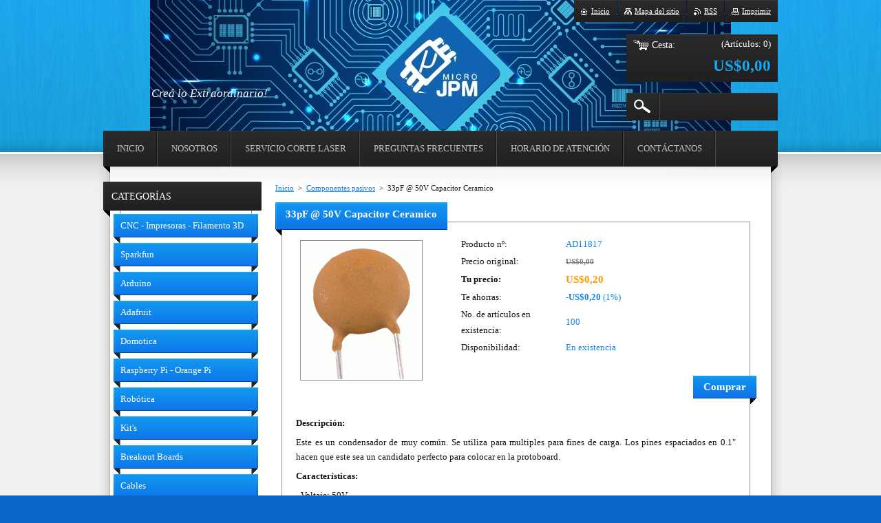

--- FILE ---
content_type: text/html; charset=UTF-8
request_url: https://www.microjpm.com/products/a33pf-50v-capacitor-ceramico/
body_size: 7728
content:
<!--[if lte IE 9]><!DOCTYPE HTML PUBLIC "-//W3C//DTD HTML 4.01 Transitional//EN" "https://www.w3.org/TR/html4/loose.dtd"><![endif]-->
<!DOCTYPE html>
<!--[if IE]><html class="ie" lang="es"><![endif]-->
<!--[if gt IE 9]><!--> 
<html lang="es">
<!--<![endif]-->
    <head>
        <!--[if lt IE 8]><meta http-equiv="X-UA-Compatible" content="IE=EmulateIE7"><![endif]-->
	    <!--[if IE 8]><meta http-equiv="X-UA-Compatible" content="IE=EmulateIE8"><![endif]-->
	    <!--[if IE 9]><meta http-equiv="X-UA-Compatible" content="IE=EmulateIE9"><![endif]-->
        <base href="https://www.microjpm.com/">
  <meta charset="utf-8">
  <meta name="description" content="">
  <meta name="keywords" content="POS: 2B-19, 33pF, 50V, Capacitor, Ceramico">
  <meta name="generator" content="Webnode">
  <meta name="apple-mobile-web-app-capable" content="yes">
  <meta name="apple-mobile-web-app-status-bar-style" content="black">
  <meta name="format-detection" content="telephone=no">
    <meta name="google-site-verification" content="ugno_tTLGIaxOHj67EM4b5AP_s2CB-IUIbK1TD2atA4">
  <link rel="shortcut icon" href="https://c1555f5ec9.clvaw-cdnwnd.com/34662fcf1f1e607c561442431023ac8e/200000085-99c239ab94/LOGOpeque.ico">
  <link rel="stylesheet" href="https://www.microjpm.com/wysiwyg/system.style.css">
<link rel="canonical" href="https://www.microjpm.com/products/a33pf-50v-capacitor-ceramico/">
<script type="text/javascript">(function(i,s,o,g,r,a,m){i['GoogleAnalyticsObject']=r;i[r]=i[r]||function(){
			(i[r].q=i[r].q||[]).push(arguments)},i[r].l=1*new Date();a=s.createElement(o),
			m=s.getElementsByTagName(o)[0];a.async=1;a.src=g;m.parentNode.insertBefore(a,m)
			})(window,document,'script','//www.google-analytics.com/analytics.js','ga');ga('create', 'UA-797705-6', 'auto',{"name":"wnd_header"});ga('wnd_header.set', 'dimension1', 'W1');ga('wnd_header.set', 'anonymizeIp', true);ga('wnd_header.send', 'pageview');var pageTrackerAllTrackEvent=function(category,action,opt_label,opt_value){ga('send', 'event', category, action, opt_label, opt_value)};</script>
  <link rel="alternate" type="application/rss+xml" href="https://microjpm.com/rss/all.xml" title="">
<!--[if lte IE 9]><style type="text/css">.cke_skin_webnode iframe {vertical-align: baseline !important;}</style><![endif]-->
        <title>33pF @ 50V Capacitor Ceramico :: Micro JPM</title>
        <meta name="robots" content="index, follow">
        <meta name="googlebot" content="index, follow">
        <link href="https://d11bh4d8fhuq47.cloudfront.net/_system/skins/v20/50001012/css/style.css" rel="stylesheet" type="text/css" media="screen,projection,handheld,tv">
        <link href="https://d11bh4d8fhuq47.cloudfront.net/_system/skins/v20/50001012/css/print.css" rel="stylesheet" type="text/css" media="print">
        <script type="text/javascript" src="https://d11bh4d8fhuq47.cloudfront.net/_system/skins/v20/50001012/js/functions.js"></script>
        <!--[if IE 6]>
            <script type="text/javascript" src="https://d11bh4d8fhuq47.cloudfront.net/_system/skins/v20/50001012/js/functions-ie6.js"></script>
            <script type="text/javascript" src="https://d11bh4d8fhuq47.cloudfront.net/_system/skins/v20/50001012/js/png.js"></script>
            <script type="text/javascript">
                DD_belatedPNG.fix('#logo, #siteBg, #footerBg');
            </script>
        <![endif]-->
    
				<script type="text/javascript">
				/* <![CDATA[ */
					
					if (typeof(RS_CFG) == 'undefined') RS_CFG = new Array();
					RS_CFG['staticServers'] = new Array('https://d11bh4d8fhuq47.cloudfront.net/');
					RS_CFG['skinServers'] = new Array('https://d11bh4d8fhuq47.cloudfront.net/');
					RS_CFG['filesPath'] = 'https://www.microjpm.com/_files/';
					RS_CFG['filesAWSS3Path'] = 'https://c1555f5ec9.clvaw-cdnwnd.com/34662fcf1f1e607c561442431023ac8e/';
					RS_CFG['lbClose'] = 'Cerrar';
					RS_CFG['skin'] = 'default';
					if (!RS_CFG['labels']) RS_CFG['labels'] = new Array();
					RS_CFG['systemName'] = 'Webnode';
						
					RS_CFG['responsiveLayout'] = 0;
					RS_CFG['mobileDevice'] = 0;
					RS_CFG['labels']['copyPasteSource'] = 'Leer más:';
					
				/* ]]> */
				</script><script type="text/javascript" src="https://d11bh4d8fhuq47.cloudfront.net/_system/client/js/compressed/frontend.package.1-3-108.js?ph=c1555f5ec9"></script><style type="text/css"></style></head>
    <body>        <div id="bodyBg">
        <div id="siteBg"><div id="footerBg">
            <div id="site">
                <!-- HEADER -->
                <div id="header">
                    
                    <div id="illustration"><img src="https://c1555f5ec9.clvaw-cdnwnd.com/34662fcf1f1e607c561442431023ac8e/200010681-28fd028fd2/FONDO3.jpg?ph=c1555f5ec9" width="844" height="220" alt=""></div>

                    <!-- LOGO -->
                    <div id="logozone">
                        <div id="logo"><a href="home/" title="Ir a la página de inicio."><span id="rbcSystemIdentifierLogo" style="visibility: hidden;">Micro JPM</span></a></div>                        <div class="cleaner"><!-- / --></div>
                        <p class="slogan"><span id="rbcCompanySlogan" class="rbcNoStyleSpan">Creá lo Extraordinario!</span></p>
                    </div>
                    <!-- /LOGO -->

                </div>
                <!-- /HEADER -->

                <div class="cleaner"><!-- / --></div>

                <!-- MAIN -->
                <div id="mainWide">

                    <!-- CONTENT -->
                    <div id="mainContent">

                        <!-- NAVIGATOR -->
                        <div id="pageNavigator" class="rbcContentBlock">        <div id="navizone" class="navigator">                       <a href="/home/">Inicio</a>      <span><span> &gt; </span></span>          <a href="/componentes-pasivos/">Componentes pasivos</a>      <span><span> &gt; </span></span>          <span id="navCurrentPage">33pF @ 50V Capacitor Ceramico</span>               </div>              <div class="cleaner"><!-- / --></div>        </div>                        <!-- /NAVIGATOR -->
                            
                        <div class="cleaner"><!-- / --></div>

                        <div id="content">
                                
                                    <div class="box">            <div class="boxContent">            <div class="eshopProductDetailTitle"><h1>33pF @ 50V Capacitor Ceramico</h1></div>            <div class="cleaner"><!-- / --></div>            <div class="eshopProductDetail">                                        <div class="price">                                                                        <table>                                <tr>            <td class="title">Producto nº:</td>            <td class="value">AD11817</td>        </tr>                                    <tr>            <td class="title">Precio original:</td>            <td class="value"><del>US$0,00</del></td>        </tr>                                    <tr>            <td class="title"><strong>Tu precio:</strong></td>            <td class="value">                <ins>US$0,20</ins>                            </td>        </tr>                                        <tr class="rbcEshopDiscount">            <td class="title">Te ahorras:</td>            <td class="value"><strong>-US$0,20</strong> (1%)</td>        </tr>                                                                            <tr>           <td class="title">No. de artículos en existencia:</td>            <td class="value">100</td>        </tr>    	    			                        <tr class="rbcEshopStock-inStock">            <td class="title">Disponibilidad:</td>            <td class="value">En existencia</td>        </tr>                                                                </table>                                                            <form class="addToBasket" action="/products/a33pf-50v-capacitor-ceramico/" method="post">            <div class="">                <div class="In">                                                                                                    <div class="accordion clearfix">                                                                                </div>                    <input type="hidden" name="quantity" id="quantity" value="1" maxlength="2">                    <input type="hidden" name="buyItem" value="200011818">                    <input class="submit" type="submit" value="Comprar">                    <div class="cleaner"><!-- / --></div>                </div>            </div>        </form>                                                    </div>                <div class="image-detail">                                    <div class="photoBlock">            <span class="image">                <a href="/images/200002491-7f2d280229/capacitor20.gif?s3=1" title="La página se mostrará en una ventana nueva." onclick="return !window.open(this.href);">                    <img src="https://c1555f5ec9.clvaw-cdnwnd.com/34662fcf1f1e607c561442431023ac8e/system_preview_200002491-7f2d280229/capacitor20.gif" width="174" height="200" alt="33pF @ 50V Capacitor Ceramico">                </a>            </span>        </div>                            <div class="cleaner"><!-- / --></div>                    <div class="rbcEshopProductDetails">                        <ul>                                                    </ul>                    </div>                    <div class="cleaner"><!-- / --></div>                </div>                                            <div class="cleaner"><!-- / --></div>                                    <div class="eshopProductDetailDesc"><p style="font-size: 12.8px;"><strong style="font-size: 12.8px;">Descripción:</strong></p>
<p style="font-size: 12.8px; text-align: justify;">Este es un condensador de muy común. Se utiliza para multiples para fines de carga. Los pines espaciados en 0.1" hacen que este sea un candidato perfecto para colocar en la protoboard.</p>
<p style="font-size: 12.8px;"><strong style="font-size: 12.8px; line-height: 1.7em;">Características:</strong></p>
<p style="font-size: 12.8px;">- Voltaje: 50V</p>
<p style="font-size: 12.8px;">- Capacitor de bajo costo, estable</p>
<p style="font-size: 12.8px;">- Exactitud: +/-20%</p>
<p style="font-size: 12.8px;">- Amplio rango de temperatura de operación: +10°C a +85°C</p>
<p style="font-size: 12.8px;">- Rigidez dieléctrica: 2.5 veces la tensión nominal</p>
<p style="font-size: 12.8px;">- Diámetro del cuerpo: 4mm</p>
<p style="font-size: 12.8px;">- Espacio entre pines: 3mm</p>
<div>
	&nbsp;</div>
</div>                                <div class="cleaner"><!-- / --></div>                <div class="rbcTags">
<h4><a href="https://www.microjpm.com/tags/">Etiquetas</a>:</h4>
<p class="tags">
	<a href="/tags/POS%3A%202B-19/" rel="tag">POS: 2B-19</a>
		<span>|</span>
<a href="/tags/33pF/" rel="tag">33pF</a>
		<span>|</span>
<a href="/tags/50V/" rel="tag">50V</a>
		<span>|</span>
<a href="/tags/Capacitor/" rel="tag">Capacitor</a>
		<span>|</span>
<a href="/tags/Ceramico/" rel="tag">Ceramico</a>
</p>
</div>
                                <div class="cleaner"><!-- / --></div>                                        <div class="rbcBookmarks"><div id="rbcBookmarks200077724"></div></div>
		<script type="text/javascript">
			/* <![CDATA[ */
			Event.observe(window, 'load', function(){
				var bookmarks = '<div style=\"float:left;\"><div style=\"float:left;\"><iframe src=\"//www.facebook.com/plugins/like.php?href=https://www.microjpm.com/products/a33pf-50v-capacitor-ceramico/&amp;send=false&amp;layout=button_count&amp;width=145&amp;show_faces=false&amp;action=like&amp;colorscheme=light&amp;font&amp;height=21&amp;appId=397846014145828&amp;locale=es_ES\" scrolling=\"no\" frameborder=\"0\" style=\"border:none; overflow:hidden; width:145px; height:21px; position:relative; top:1px;\" allowtransparency=\"true\"></iframe></div><div style=\"float:left;\"><a href=\"https://twitter.com/share\" class=\"twitter-share-button\" data-count=\"horizontal\" data-via=\"webnode\" data-lang=\"es\">Tweet</a></div><script type=\"text/javascript\">(function() {var po = document.createElement(\'script\'); po.type = \'text/javascript\'; po.async = true;po.src = \'//platform.twitter.com/widgets.js\';var s = document.getElementsByTagName(\'script\')[0]; s.parentNode.insertBefore(po, s);})();'+'<'+'/scr'+'ipt></div> <div class=\"addthis_toolbox addthis_default_style\" style=\"float:left;\"><a class=\"addthis_counter addthis_pill_style\"></a></div> <script type=\"text/javascript\">(function() {var po = document.createElement(\'script\'); po.type = \'text/javascript\'; po.async = true;po.src = \'https://s7.addthis.com/js/250/addthis_widget.js#pubid=webnode\';var s = document.getElementsByTagName(\'script\')[0]; s.parentNode.insertBefore(po, s);})();'+'<'+'/scr'+'ipt><div style=\"clear:both;\"></div>';
				$('rbcBookmarks200077724').innerHTML = bookmarks;
				bookmarks.evalScripts();
			});
			/* ]]> */
		</script>
		                                    <div class="cleaner"><!-- / --></div>                                    </div>                        <div class="cleaner"><!-- / --></div>                                                <div class="cleaner"><!-- / --></div>        </div>                    </div>                                
                        </div>

                        <div class="cleaner"><!-- / --></div>

                    </div>
                    <!-- /CONTENT -->

                    <!-- SIDEBAR -->
                    <div id="sidebar">

                        


        <!-- ESHOP CATEGORIES -->
        <div class="box categories">
            <div class="boxTitle"><h2>Categorías</h2></div>
            <div class="boxContent">

    <ul class="ProductCategories">
	<li class="first">

        <a href="/cnc-impresoras-filamento-3d/">
    
        <span>CNC - Impresoras - Filamento 3D</span>

    </a>

    </li>
	<li>

        <a href="/sparkfun/">
    
        <span>Sparkfun</span>

    </a>

    </li>
	<li>

        <a href="/arduino/">
    
        <span>Arduino </span>

    </a>

    </li>
	<li>

        <a href="/adafruit/">
    
        <span>Adafruit</span>

    </a>

    </li>
	<li>

        <a href="/domotica/">
    
        <span>Domotica</span>

    </a>

    </li>
	<li>

        <a href="/raspberry-pi/">
    
        <span>Raspberry Pi - Orange Pi</span>

    </a>

    </li>
	<li>

        <a href="/robotica/">
    
        <span>Robótica</span>

    </a>

    </li>
	<li>

        <a href="/kits/">
    
        <span>Kit&#039;s</span>

    </a>

    </li>
	<li>

        <a href="/breakout-boards/">
    
        <span>Breakout Boards</span>

    </a>

    </li>
	<li>

        <a href="/cables/">
    
        <span>Cables</span>

    </a>

    </li>
	<li>

        <a href="/semiconductores/">
    
        <span>Semiconductores</span>

    </a>

    </li>
	<li class="open selected">

        <a href="/componentes-pasivos/">
    
        <span>Componentes pasivos</span>

    </a>

    
	<ul class="level1">
		<li class="first">

        <a href="/componentes-pasivos/componentes-resistivos/">
    
        <span>Componentes Resistivos</span>

    </a>

    </li>
		<li>

        <a href="/componentes-pasivos/capacitores/">
    
        <span>Capacitores</span>

    </a>

    </li>
		<li>

        <a href="/componentes-pasivos/inductores/">
    
        <span>Inductores</span>

    </a>

    </li>
		<li>

        <a href="/componentes-pasivos/cristales/">
    
        <span>Cristales</span>

    </a>

    </li>
		<li>

        <a href="/componentes-pasivos/fusibles/">
    
        <span>Fusibles</span>

    </a>

    </li>
		<li>

        <a href="/componentes-pasivos/varistores/">
    
        <span>Varistores</span>

    </a>

    </li>
		<li class="last">

        <a href="/componentes-pasivos/lampara-incandescente/">
    
        <span>Lámpara Incandescente - Fluorescente</span>

    </a>

    </li>
	</ul>
	</li>
	<li>

        <a href="/dispositivos-opticos/">
    
        <span>Dispositivos Opticos</span>

    </a>

    </li>
	<li>

        <a href="/conectores-terminales/">
    
        <span>Conectores &amp; Terminales</span>

    </a>

    </li>
	<li>

        <a href="/equipo-herramienta/">
    
        <span>Equipo &amp; Herramienta</span>

    </a>

    </li>
	<li>

        <a href="/displays-lcds/">
    
        <span>Displays &amp; LCD&#039;s</span>

    </a>

    </li>
	<li>

        <a href="/breadboards/">
    
        <span>Breadboards</span>

    </a>

    </li>
	<li>

        <a href="/pcbs-cajas-proyectos/">
    
        <span>PCB&#039;s &amp; Cajas Proyectos</span>

    </a>

    </li>
	<li>

        <a href="/computacion/">
    
        <span>Computación</span>

    </a>

    </li>
	<li>

        <a href="/casa-oficina/">
    
        <span>Casa &amp; Oficina</span>

    </a>

    </li>
	<li>

        <a href="/accesorios/">
    
        <span>Accesorios</span>

    </a>

    </li>
	<li>

        <a href="/transformadores-adaptadores/">
    
        <span>Transformadores &amp; Adaptadores</span>

    </a>

    </li>
	<li>

        <a href="/sensores-transductores/">
    
        <span>Sensores &amp; Transductores</span>

    </a>

    </li>
	<li>

        <a href="/motores/">
    
        <span>Motores</span>

    </a>

    </li>
	<li>

        <a href="/interruptores/">
    
        <span>Interruptores</span>

    </a>

    </li>
	<li>

        <a href="/disipadores-aislantes/">
    
        <span>Disipadores &amp; Aislantes</span>

    </a>

    </li>
	<li>

        <a href="/relay-solenoide/">
    
        <span>Relays &amp; Solenoides</span>

    </a>

    </li>
	<li>

        <a href="/buzzer-speaker-microphones/">
    
        <span>Buzzers &amp; Speakers &amp; Microphones </span>

    </a>

    </li>
	<li>

        <a href="/teclados/">
    
        <span>Teclados</span>

    </a>

    </li>
	<li>

        <a href="/abanicos/">
    
        <span>Ventiladores</span>

    </a>

    </li>
	<li>

        <a href="/baterias-holder/">
    
        <span>Baterías &amp; Holder</span>

    </a>

    </li>
	<li>

        <a href="/antenas/">
    
        <span>Antenas</span>

    </a>

    </li>
	<li>

        <a href="/imanes/">
    
        <span>Imanes</span>

    </a>

    </li>
	<li class="last">

        <a href="/control-automatico/">
    
        <span>Automatización</span>

    </a>

    </li>
</ul>

            </div>
        </div>
        <!-- /ESHOP CATEGORIES -->

    			
                        
                        

      <div class="box contact">
        <div class="boxTitle"><h2>Contacto</h2></div>
        <div class="boxContent"><div class="over">
          
		

      <p class="company">Micro JPM</p>
      
      
      <p class="address">Calle 0, Cartago, Costa Rica</p>

	            
      
      
      <p class="phone">Telefonos: <br />
4418-1565<br />
What&#039;s App:<br />
6430-3068</p>

	
                 
      

        <p class="misc">Cualquier consulta no dude en contactarnos. </p>

    

		
                   
        </div></div>
      </div> 

					

                        
                        
                    </div>
                    <!-- /SIDEBAR -->

                    <hr class="cleaner">

                </div>
                <!-- /MAIN -->

                <div class="cleaner"><!-- / --></div>
                
                <!-- MENU -->
                


      <div id="menuzone">



		<ul class="menu">
	<li class="first">
  
      <a href="/home/">
    
      <span>Inicio</span>
      
  </a>
  
  </li>
	<li>
  
      <a href="/nosotros/">
    
      <span>Nosotros</span>
      
  </a>
  
  </li>
	<li>
  
      <a href="/servicio-corte-laser/">
    
      <span>Servicio Corte Laser</span>
      
  </a>
  
  </li>
	<li>
  
      <a href="/preguntas-frecuentes/">
    
      <span>Preguntas frecuentes</span>
      
  </a>
  
  </li>
	<li>
  
      <a href="/horario-de-atencion/">
    
      <span>Horario de Atención</span>
      
  </a>
  
  </li>
	<li>
  
      <a href="/contactanos/">
    
      <span>Contáctanos</span>
      
  </a>
  
  </li>
	<li class="last">
  
      <a href="/privacidad/">
    
      <span>Privacidad</span>
      
  </a>
  
  </li>
</ul>

      </div>

					
                <script type="text/javascript">
                /* <![CDATA[ */
                    var sirka = 0;
                    var vyska = 0;
                   $$('#menuzone ul.menu li').each(function(item) {
                     if (item.parentNode.hasClassName('menu')) {
                       sirka = sirka + item.offsetWidth;
                       vyska = item.offsetHeight;
                       if( vyska > 52 ) item.style.display = 'none';
                       if( sirka > 980 ) item.style.display = 'none';
                     }
                   });
                /* ]]> */
                </script>
                <!-- /MENU -->
                
                <div id="languageSelect"></div>			

                <div id="links">
                    <span class="print"><a href="#" onclick="window.print(); return false;" title="Imprimir página">Imprimir</a></span>
                    <span class="rss"><a href="/rss/" title="Feeds RSS">RSS</a></span>
                    <span class="sitemap"><a href="/sitemap/" title="Ir al mapa del sitio.">Mapa del sitio</a></span>
                    <span class="homepage"><a href="home/" title="Ir a la página de inicio.">Inicio</a></span>
                </div>

                <div id="cartInfo">
                    <a href="es-cart/">
                        <span class="cartTitle">Cesta:</span>
                        <span class="items">(Artículos: 0)</span>
                        <div class="cleaner"><!-- / --></div>
                        <span class="price">US$0,00</span>
                        <div class="cleaner"><!-- / --></div>
                    </a>
                </div>

                

		  <div class="searchBox">

		<form action="/search/" method="get" id="fulltextSearch">

                <input id="fulltextSearchButton" type="image" src="https://d11bh4d8fhuq47.cloudfront.net/_system/skins/v20/50001012/img/search-btn.png" title="Buscar">
                <input type="text" name="text" id="fulltextSearchText" value="">
                <!--
                <script type="text/javascript">
                    var ftText = document.getElementById("fulltextSearchText");

                    if ( ftText.value == "" ) ftText.value = "Buscar";

                    ftText.tabIndex = "1";

                    // Doplneni udalosti onfocus a onblur na pole pro zadani vyhledavaneho textu
                    ftText.onfocus = function() { checkInputValue(this, "Buscar"); };
                    ftText.onblur = function() { checkInputValue(this, "Buscar"); };

                    // Kontrola odesilaneho vyhledavaneho textu, aby se neodesilal vychozi text
                    document.getElementById("fulltextSearch").onsubmit = function() { return checkFormValue("Buscar"); };
		</script>
                -->
                <div class="cleaner"><!-- / --></div>

		</form>

       </div>
		
                <!-- FOOTER -->
                <div id="footer">
                    <div id="footerContent">
                        <div id="footerLeft">
                            <span id="rbcFooterText" class="rbcNoStyleSpan"></span>                        </div>
                        <div id="footerRight">
                            <span class="rbcSignatureText">MicroJPM S.A. © 2025 Todos los derechos reservados.</span>                        </div>
                        <div class="cleaner"><!-- / --></div>
                    </div>
                </div>
                <!-- /FOOTER -->

            </div>
        </div></div>
        </div>
    <!--[if IE 6]>
    <script src="https://d11bh4d8fhuq47.cloudfront.net/_system/skins/v20/50001012/js/Menu.js" type="text/javascript"></script>
    <script type="text/javascript">
    /* <![CDATA[ */
        build_menu();
    /* ]]> */
    </script>
    <![endif]-->

    <script type="text/javascript">
    /* <![CDATA[ */
    
        rebuild_menu();
        submitPosition();

        RubicusFrontendIns.addObserver
	({
            onContentChange: function ()
            {
                build_menu();
                rebuild_menu();
                submitPosition();
            },

            onStartSlideshow: function()
            {
                $('slideshowControl').innerHTML	= '<span>Pausa<'+'/span>';
		$('slideshowControl').title = 'Pausar la presentación de imágenes';
		$('slideshowControl').onclick = RubicusFrontendIns.stopSlideshow.bind(RubicusFrontendIns);
            },

            onStopSlideshow: function()
            {
                $('slideshowControl').innerHTML	= '<span>Presentación de imágenes<'+'/span>';
		$('slideshowControl').title = 'Comenzar la presentación de imágenes';
		$('slideshowControl').onclick = RubicusFrontendIns.startSlideshow.bind(RubicusFrontendIns);
            },

            onShowImage: function()
            {
                if (RubicusFrontendIns.isSlideshowMode())
		{
                    $('slideshowControl').innerHTML = '<span>Pausa<'+'/span>';
                    $('slideshowControl').title	= 'Pausar la presentación de imágenes';
                    $('slideshowControl').onclick = RubicusFrontendIns.stopSlideshow.bind(RubicusFrontendIns);
		}
                
            }
	});

        RubicusFrontendIns.addFileToPreload('https://d11bh4d8fhuq47.cloudfront.net/_system/skins/v20/50001012/img/loading.gif');
        RubicusFrontendIns.addFileToPreload('https://d11bh4d8fhuq47.cloudfront.net/_system/skins/v20/50001012/img/menu-hover.png');
        RubicusFrontendIns.addFileToPreload('https://d11bh4d8fhuq47.cloudfront.net/_system/skins/v20/50001012/img/submenu.png');
        RubicusFrontendIns.addFileToPreload('https://d11bh4d8fhuq47.cloudfront.net/_system/skins/v20/50001012/img/category-hover.png');

    /* ]]> */
    </script>

    <div id="rbcFooterHtml"></div><script type="text/javascript">var keenTrackerCmsTrackEvent=function(id){if(typeof _jsTracker=="undefined" || !_jsTracker){return false;};try{var name=_keenEvents[id];var keenEvent={user:{u:_keenData.u,p:_keenData.p,lc:_keenData.lc,t:_keenData.t},action:{identifier:id,name:name,category:'cms',platform:'WND1',version:'2.1.157'},browser:{url:location.href,ua:navigator.userAgent,referer_url:document.referrer,resolution:screen.width+'x'+screen.height,ip:'3.21.93.225'}};_jsTracker.jsonpSubmit('PROD',keenEvent,function(err,res){});}catch(err){console.log(err)};};</script></body>
</html>
